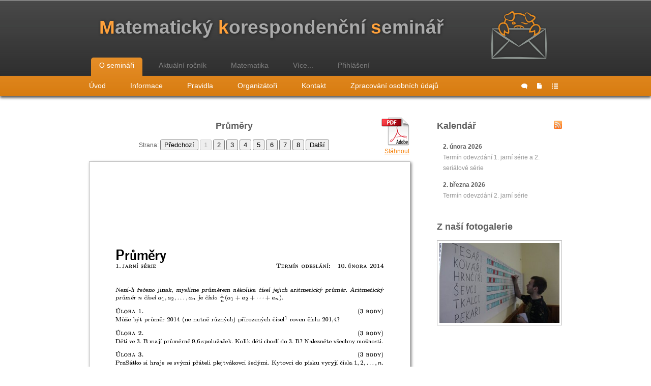

--- FILE ---
content_type: text/html; charset=utf-8
request_url: https://prase.cz/common/show.php?title=Pr%26%23367%3Bm%26%23283%3Bry&file=archive/33/komplet1j
body_size: 3437
content:

<!DOCTYPE html PUBLIC "-//W3C//DTD XHTML 1.0 Transitional//EN" "http://www.w3.org/TR/xhtml1/DTD/xhtml1-transitional.dtd">
<html xmlns="http://www.w3.org/1999/xhtml">
  <head>
    <meta http-equiv="Content-Type" content="text/html; charset=utf-8" />
    <meta name="Keywords" content="prase mks matematika korespondencni seminar mff příklady zadání knihovna"/>
    <meta name="Author" content="Tomáš Šavlík Pavlík"/>
    <meta name="Description" content="Celoroční matematická soutěž pro středoškoláky, archiv, knihovna s matematickými texty"/>
    <title>Pr&#367;m&#283;ry</title>    <link rel="stylesheet" type="text/css" href="https://prase.cz/style/page_design.css" />
    <link rel="stylesheet" type="text/css" href="https://prase.cz/style/common.css" />
    <link rel="stylesheet" type="text/css" href="https://prase.cz/style/lightbox.css" />
    <link rel="stylesheet" type="text/css" href="https://prase.cz/style/jquery-ui.css" />
    <link rel="stylesheet" type="text/css" href="https://prase.cz/style/quickform.css" />
    <link rel="stylesheet" type="text/css" href="https://prase.cz/style/show_style.css" />
    <script type="text/javascript" language="javascript" src="https://prase.cz/common/jquery-1.10.2.min.js"></script>
    <script type="text/javascript" language="javascript" src="https://prase.cz/common/jquery-ui.js"></script>
    <script type="text/javascript" language="javascript" src="https://prase.cz/common/jquery.ba-dotimeout.min.js"></script>
    <script type="text/javascript" language="javascript" src="https://prase.cz/common/menu_tabs.js"></script>
    <script type="text/javascript" language="javascript" src="https://prase.cz/common/lightbox.js"></script>
    <script type="text/javascript" language="javascript" src="https://prase.cz/common/decode_mail.js"></script>
    <script type="text/javascript" language="javascript" src="https://prase.cz/common/quickform.js"></script>
    <link href="https://prase.cz/images/favicon.ico" type="image/x-icon" rel="shortcut icon" />
    <script language="JavaScript" type="text/javascript" src="show.js"></script>


    <!-- Google Analytics -->
    <script type="text/javascript">
      var _gaq = _gaq || [];
      _gaq.push(['_setAccount', 'UA-19425696-1']);
            _gaq.push(['_setCustomVar', 1, 'User Type', 'Anonym', 2]);
      _gaq.push(['_trackPageview']);
      (function() {
        var ga = document.createElement('script'); ga.type = 'text/javascript'; ga.async = true;
        ga.src = ('https:' == document.location.protocol ? 'https://ssl' : 'http://www') + '.google-analytics.com/ga.js';
        var s = document.getElementsByTagName('script')[0]; s.parentNode.insertBefore(ga, s);
      })();
    </script>
  </head>

  <body>
    <div id="fb-root"></div>
    <script>
      (function(d, s, id) {
        var js, fjs = d.getElementsByTagName(s)[0];
        if (d.getElementById(id)) return;
        js = d.createElement(s); js.id = id;
        js.src = "//connect.facebook.net/cs_CZ/all.js#xfbml=1";
        fjs.parentNode.insertBefore(js, fjs);
      }(document, "script", "facebook-jssdk"));
    </script>

    <div class="main">
    
      <div class="header">
        <div class="header_resize">
          <div class="nadpis">
            <h1><a href="https://prase.cz/index.php">
              <span>M</span>atematický
              <span>k</span>orespondenční
              <span>s</span>eminář</a>
            </h1>
          </div>
          <div class="logo">
            <a href="https://prase.cz/index.php">
              <img alt="mks logo" src="https://prase.cz/images/mks_logo.png" />
            </a>
          </div>
          <div class="menu_nav">
            <ul id="tabs"><li class = "active menu_element"><a href="#o_seminari">O semináři</a></li><li class = "menu_element"><a href="#rocnik">Aktuální ročník</a></li><li class = "menu_element"><a href="#matematika">Matematika</a></li><li class = "menu_element"><a href="#vice">Více...</a></li><li><a id = "login_button" href="https://prase.cz/submit/">Přihlášení</a></li></ul>
          </div>
          <div class="clr"></div>
        </div>
      </div>
      <div class="header_submenu">
        <div class="header_submenu_resize">
          <div id="panes"><ul><li><a href="https://prase.cz/index.php">Úvod</a></li><li><a href="https://prase.cz/info/info.php">Informace</a></li><li><a href="https://prase.cz/info/pravidla.php">Pravidla</a></li><li><a href="https://prase.cz/organizatori.php">Organizátoři</a></li><li><a href="https://prase.cz/info/kontakt.php">Kontakt</a></li><li><a href="https://prase.cz/souhlas.php">Zpracování osobních údajů</a></li></ul><ul><li><a href="https://prase.cz/commentary/aktualni.php">Aktuální zadání</a></li><li><a href="https://prase.cz/commentary/commentary.php">Série</a></li><li><a href="https://prase.cz/vysledky/index.php">Výsledky</a></li><li><a href="https://prase.cz/mecz.php">Mecz</a></li></ul><ul><li><a href="https://prase.cz/naboj.php">Náboj</a></li><li><a href="https://prase.cz/archive/archive.php">Minulé ročníky</a></li><li><a href="https://prase.cz/knihovna">Knihovna</a></li><li><a href="https://prase.cz/MO.php">Příprava na MO</a></li><li><a href="https://prase.cz/iks.php">iKS</a></li></ul><ul><li><a href="https://prase.cz/chat/index.php">Chat</a></li><li><a href="https://prase.cz/fotogalerie/index.php">Fotogalerie</a></li><li><a href="https://prase.cz/soustredeni/index.php">Soustředění</a></li><li><a href="https://prase.cz/info/tex/index.php">TeX</a></li><li><a href="https://prase.cz/partneri.php">Partneři</a></li><li><a href="https://prase.cz/odkazy.php">Odkazy</a></li></ul></div>
          <div id="quick_links">
            <a title="chat" href="https://prase.cz/chat/" class="icon icon_chat"></a>
            <a title="zadání" href="https://prase.cz/commentary/aktualni.php" class="icon icon_document"></a>
            <a title="výsledky" href="https://prase.cz/vysledky/" class="icon icon_results"></a>
          </div>
        </div>
      </div>
    
    <div class="content">
      <div class="content_resize">
        <div class="mainbar "><script type="text/javascript">
window.onload=function() {window.file = "https://prase.cz/archive/33/komplet1j"; window.count = 8; window.actual = 1; window.min = 1; window.max = 1+8; 
}</script>
<div align="center">
<div class="clr"></div>
<div align="center" style="width: 570px; float: left;"><h1>Pr&#367;m&#283;ry</h1><form action="nothing">
Strana:

    <input type='button' id='previous' value='Předchozí'
           onclick='show_page(-2,)'  />

    <input type='button' id='page1' value='1'
           onclick='show_page(1,)' disabled />

    <input type='button' id='page2' value='2'
           onclick='show_page(2,)'  />

    <input type='button' id='page3' value='3'
           onclick='show_page(3,)'  />

    <input type='button' id='page4' value='4'
           onclick='show_page(4,)'  />

    <input type='button' id='page5' value='5'
           onclick='show_page(5,)'  />

    <input type='button' id='page6' value='6'
           onclick='show_page(6,)'  />

    <input type='button' id='page7' value='7'
           onclick='show_page(7,)'  />

    <input type='button' id='page8' value='8'
           onclick='show_page(8,)'  />

    <input type='button' id='next' value='Další'
           onclick='show_page(-1,)'  />
</form>
<br /></div><div align="right" style="width: 60px; float: right;"><a class="tooltip" href="https://prase.cz/archive/33/komplet1j.pdf"><img src="../style/images/pdf-ico.png">Stáhnout</a></div><div class="page_box">

<img id="picture" alt="Jedna strana textu, další stranu zobrazíte kliknutím na obrázek." onclick="show_page(-1)" src="https://prase.cz/archive/33/komplet1j.1.png" />
</div>
</div>
</div><div class="sidebar"><div class="gadget"><h2>Kalendář<a href="https://prase.cz/calendar.rss.php"><img align="right" alt="rss-icon" width="16px" src="https://prase.cz/images/rss-icon.png" /></a></h2><ul class="ex_menu">
      <li>
        <strong>2. února 2026</strong><br />Termín odevzdání 1. jarní série a 2. seriálové série
      </li>
      <li>
        <strong>2. března 2026</strong><br />Termín odevzdání 2. jarní série
      </li></ul></div><div class="gadget">
      <h2>Z naší fotogalerie</h2>
        <a href="https://prase.cz/fotogalerie/show.php?id=74">
          <img class="framed fotogalerie_vyber" src="https://prase.cz/images/randimgs/19_74.jpg" alt="fotografie" />
        </a>
    </div></div><div class="clr"></div>
            </div>
          </div>
          <div class="fbg">
            <div class="fbg_resize">
              <div class="col c1">
                <h2>Kontakt</h2>
                <table><tr>
                  <td class="col1"><strong>email</strong></td>
                  <td>info (zavináč) prase.cz</td>
                </tr><tr>
                  <td class="col1"><strong>pošta</strong></td>
                  <td>
                    Matematický korespondenční seminář<br />
                    KAM MFF UK<br />
                    Malostranské náměstí 25<br />
                    118 00 &nbsp; Praha 1
                  </td>
                </tr></table>
              </div>
              <div class="col c2">
                <h2>Organizátoři</h2>
                <img src="https://prase.cz/images/mff.png" alt="mff" width="100px" />
                <p>Matematický korespondenční seminář je organizovaný studenty <a href="http://www.mff.cuni.cz/">Matematicko-fyzikální fakulty UK</a> pod záštitou Informatického ústavu UK a Oddělení propagace a mediální komunikace MFF UK.</p>
              </div>
              <div class="col c3">
                <h2>Partneři</h2>
                <a href="https://prase.cz/partneri.php"><img src="https://prase.cz/images/partneri/partneri.png" alt="pix" /></a><br>
                Realizace projektu byla podpořena Ministerstvem školství, mládeže a tělovýchovy
              </div>
              <div class="clr"></div>
            </div>
          </div>
          <div class="footer">
            <div class="footer_resize">
              <p class="footer_left">Obsah stránek je pod licencí <a href="http://creativecommons.org/licenses/by-nc-sa/3.0/cz/legalcode" rel="license">CC: by-nc-sa 3.0 Česko<img src="https://licensebuttons.net/l/by-nc-sa/3.0/88x31.png" alt="Licence Creative Commons" style="margin-left: 7px; margin-bottom: -12px;"></a></p>
              <p class="footer_right"><strong>Webmaster:</strong> it (zavinac) prase.cz</p>
              <p style="display:none;">Design based on Blue <a href="http://www.bluewebtemplates.com/">Website Templates</a></p>
              <div class="clr"></div>
            </div>
          </div>
        </div>
      </body>
    </html>
    

--- FILE ---
content_type: text/css
request_url: https://prase.cz/style/common.css
body_size: 433
content:
.warning_message {
	background: rgb(255,204,204);
	color: rgb(153,0,0);
	border: 1px solid rgb(153,0,0);
	padding: 10px 20px;
	margin: 10px 0 20px 0;
}

.notice_message {
	background: rgb(204,255,153);
	color: rgb(0,102,0);
	border: 1px solid rgb(0,102,0);
	padding: 10px 20px;
	margin: 10px 0 20px 0;
}

img.mail{
	height:13px;
	position:relative;
	top:3px;
	margin:0px;
	padding:0px;
	border:none;
	background:none;
}

.spoiler_head{
  cursor: pointer;
}

.spoiler_body{
  display: none;
}

--- FILE ---
content_type: text/css
request_url: https://prase.cz/style/show_style.css
body_size: 116
content:
.page_box {
	width: 100%;
	overflow-x: auto;
	margin: 0;
	padding: 0;
	border: #B7B7B7 1px solid;
	box-shadow: 2px 2px 5px gray;
}

/* TODO generovat PNG spravnej velkosti */
.page_box img {
	width: 100%;
}


--- FILE ---
content_type: text/javascript
request_url: https://prase.cz/common/menu_tabs.js
body_size: 1677
content:
// Prepinanie tabov v menu
// Potrebuje jQuery, testovane s verziou 1.7.1
// takisto plugin doTimeout

$(function() {

  // uloz ku kazdemu tabu ku ktoremu pane-u prislucha  
  var tabs = $("#tabs").children();
  var panes = $("#panes").children();
  for (i = 0; i < tabs.length; i++) tabs[i].pane = panes[i];

  // zobraz zaciatocny pane
  //$("#tabs li.active").addClass('onhover');
  $("#tabs li.active").each(function(){this.pane.style.display = 'inline'});

  $(".menu_element").click(function() {
    // nastav class 'active'
    $("#tabs li.active").removeClass('active');
    $(this).addClass('active');
    // zobraz spravny pane
    $("#panes ul").each(function() {this.style.display = 'none'});
    this.pane.style.display = 'inline';
  });

  $(".menu_element").hover(function() {
    /*
    // HOVER ENTER
    // nastav class 'onhover'
    $("#tabs li.onhover").removeClass('onhover');
    $(this).addClass('onhover');
    // zobraz spravny pane
    $("#panes ul").each(function() {this.style.display = 'none'});
    this.pane.style.display = 'inline';
    */
    // zapni timeout na zapnutie tejto zalozky bez kliknutia
    // 150 milisekund
    $(this).doTimeout('prepniTimeout', 150, function(){
      $(this).trigger('click');
      //alert('Ide to?');
    });
  },
  function() {
    // HOVER LEAVE
    // zrus timeout
    $(this).doTimeout('prepniTimeout');
    /*
    // nastav class 'onhover'
    $("#tabs li.onhover").removeClass('onhover');
    $("#tabs li.active").addClass('onhover');
    // zobraz spravny pane
    $("#panes ul").each(function() {this.style.display = 'none'});
    $("#tabs li.active").each(function(){this.pane.style.display = 'inline'});
    */
  });

});
  


--- FILE ---
content_type: text/javascript
request_url: https://prase.cz/common/show.js
body_size: 626
content:
function show_page(page, doc_id = '')
{
	if(typeof(doc_id) != 'number' && doc_id != '') return;
	switch(page)
	{
		case -1:
			page = eval("actual"+doc_id) + 1 == eval("max"+doc_id) ? eval("actual"+doc_id) : eval("actual"+doc_id) + 1;
			break;
		case -2:
			page = eval("actual"+doc_id) == eval("min"+doc_id) ? eval("actual"+doc_id) : eval("actual"+doc_id) - 1;
			break;
	}
	if(page == eval("actual"+doc_id))
		return;
	document.getElementById(doc_id + "page" + eval("actual"+doc_id)).disabled="";
	document.getElementById(doc_id + "page" + page).disabled="disabled";
	eval("actual"+doc_id+" = page");
	document.getElementById(doc_id + "picture").src = eval("file" + doc_id) + "." + eval("actual"+doc_id) + ".png";
}
